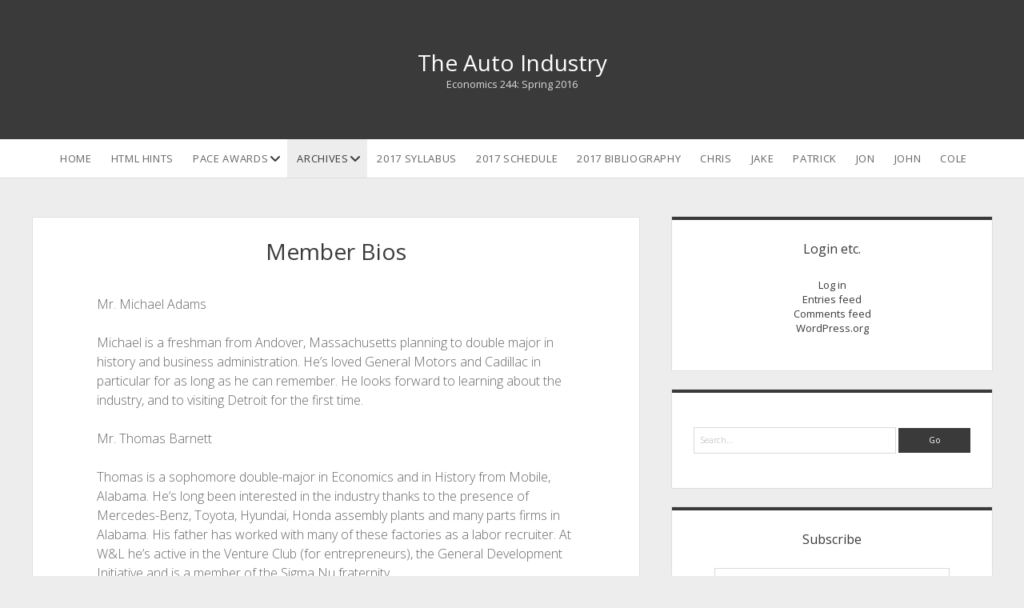

--- FILE ---
content_type: text/html; charset=UTF-8
request_url: https://econ244.academic.wlu.edu/member-bios/
body_size: 14056
content:
<!DOCTYPE html>
<!--[if IE 8 ]>
<html class="ie8" lang="en-US"> <![endif]-->
<!--[if (gt IE 9)|!(IE)]><!-->
<html lang="en-US"> <!--<![endif]-->

<head>
	<title>Member Bios &#8211; The Auto Industry</title>
<meta name='robots' content='max-image-preview:large' />
<meta charset="UTF-8" />
<meta name="viewport" content="width=device-width, initial-scale=1" />
<meta name="template" content="Unlimited 1.48" />
<!-- Jetpack Site Verification Tags -->
<meta name="google-site-verification" content="0BxQpzlVJ36Z7DFymtvscaVmT4S_i_JDx0DYuW6DIig" />
<link rel='dns-prefetch' href='//stats.wp.com' />
<link rel='dns-prefetch' href='//fonts.googleapis.com' />
<link rel='dns-prefetch' href='//jetpack.wordpress.com' />
<link rel='dns-prefetch' href='//s0.wp.com' />
<link rel='dns-prefetch' href='//public-api.wordpress.com' />
<link rel='dns-prefetch' href='//0.gravatar.com' />
<link rel='dns-prefetch' href='//1.gravatar.com' />
<link rel='dns-prefetch' href='//2.gravatar.com' />
<link rel="alternate" type="application/rss+xml" title="The Auto Industry &raquo; Feed" href="https://econ244.academic.wlu.edu/feed/" />
<link rel="alternate" type="application/rss+xml" title="The Auto Industry &raquo; Comments Feed" href="https://econ244.academic.wlu.edu/comments/feed/" />
<link rel="alternate" title="oEmbed (JSON)" type="application/json+oembed" href="https://econ244.academic.wlu.edu/wp-json/oembed/1.0/embed?url=https%3A%2F%2Fecon244.academic.wlu.edu%2Fmember-bios%2F" />
<link rel="alternate" title="oEmbed (XML)" type="text/xml+oembed" href="https://econ244.academic.wlu.edu/wp-json/oembed/1.0/embed?url=https%3A%2F%2Fecon244.academic.wlu.edu%2Fmember-bios%2F&#038;format=xml" />
<style id='wp-img-auto-sizes-contain-inline-css' type='text/css'>
img:is([sizes=auto i],[sizes^="auto," i]){contain-intrinsic-size:3000px 1500px}
/*# sourceURL=wp-img-auto-sizes-contain-inline-css */
</style>
<style id='wp-emoji-styles-inline-css' type='text/css'>

	img.wp-smiley, img.emoji {
		display: inline !important;
		border: none !important;
		box-shadow: none !important;
		height: 1em !important;
		width: 1em !important;
		margin: 0 0.07em !important;
		vertical-align: -0.1em !important;
		background: none !important;
		padding: 0 !important;
	}
/*# sourceURL=wp-emoji-styles-inline-css */
</style>
<style id='wp-block-library-inline-css' type='text/css'>
:root{--wp-block-synced-color:#7a00df;--wp-block-synced-color--rgb:122,0,223;--wp-bound-block-color:var(--wp-block-synced-color);--wp-editor-canvas-background:#ddd;--wp-admin-theme-color:#007cba;--wp-admin-theme-color--rgb:0,124,186;--wp-admin-theme-color-darker-10:#006ba1;--wp-admin-theme-color-darker-10--rgb:0,107,160.5;--wp-admin-theme-color-darker-20:#005a87;--wp-admin-theme-color-darker-20--rgb:0,90,135;--wp-admin-border-width-focus:2px}@media (min-resolution:192dpi){:root{--wp-admin-border-width-focus:1.5px}}.wp-element-button{cursor:pointer}:root .has-very-light-gray-background-color{background-color:#eee}:root .has-very-dark-gray-background-color{background-color:#313131}:root .has-very-light-gray-color{color:#eee}:root .has-very-dark-gray-color{color:#313131}:root .has-vivid-green-cyan-to-vivid-cyan-blue-gradient-background{background:linear-gradient(135deg,#00d084,#0693e3)}:root .has-purple-crush-gradient-background{background:linear-gradient(135deg,#34e2e4,#4721fb 50%,#ab1dfe)}:root .has-hazy-dawn-gradient-background{background:linear-gradient(135deg,#faaca8,#dad0ec)}:root .has-subdued-olive-gradient-background{background:linear-gradient(135deg,#fafae1,#67a671)}:root .has-atomic-cream-gradient-background{background:linear-gradient(135deg,#fdd79a,#004a59)}:root .has-nightshade-gradient-background{background:linear-gradient(135deg,#330968,#31cdcf)}:root .has-midnight-gradient-background{background:linear-gradient(135deg,#020381,#2874fc)}:root{--wp--preset--font-size--normal:16px;--wp--preset--font-size--huge:42px}.has-regular-font-size{font-size:1em}.has-larger-font-size{font-size:2.625em}.has-normal-font-size{font-size:var(--wp--preset--font-size--normal)}.has-huge-font-size{font-size:var(--wp--preset--font-size--huge)}.has-text-align-center{text-align:center}.has-text-align-left{text-align:left}.has-text-align-right{text-align:right}.has-fit-text{white-space:nowrap!important}#end-resizable-editor-section{display:none}.aligncenter{clear:both}.items-justified-left{justify-content:flex-start}.items-justified-center{justify-content:center}.items-justified-right{justify-content:flex-end}.items-justified-space-between{justify-content:space-between}.screen-reader-text{border:0;clip-path:inset(50%);height:1px;margin:-1px;overflow:hidden;padding:0;position:absolute;width:1px;word-wrap:normal!important}.screen-reader-text:focus{background-color:#ddd;clip-path:none;color:#444;display:block;font-size:1em;height:auto;left:5px;line-height:normal;padding:15px 23px 14px;text-decoration:none;top:5px;width:auto;z-index:100000}html :where(.has-border-color){border-style:solid}html :where([style*=border-top-color]){border-top-style:solid}html :where([style*=border-right-color]){border-right-style:solid}html :where([style*=border-bottom-color]){border-bottom-style:solid}html :where([style*=border-left-color]){border-left-style:solid}html :where([style*=border-width]){border-style:solid}html :where([style*=border-top-width]){border-top-style:solid}html :where([style*=border-right-width]){border-right-style:solid}html :where([style*=border-bottom-width]){border-bottom-style:solid}html :where([style*=border-left-width]){border-left-style:solid}html :where(img[class*=wp-image-]){height:auto;max-width:100%}:where(figure){margin:0 0 1em}html :where(.is-position-sticky){--wp-admin--admin-bar--position-offset:var(--wp-admin--admin-bar--height,0px)}@media screen and (max-width:600px){html :where(.is-position-sticky){--wp-admin--admin-bar--position-offset:0px}}

/*# sourceURL=wp-block-library-inline-css */
</style><style id='global-styles-inline-css' type='text/css'>
:root{--wp--preset--aspect-ratio--square: 1;--wp--preset--aspect-ratio--4-3: 4/3;--wp--preset--aspect-ratio--3-4: 3/4;--wp--preset--aspect-ratio--3-2: 3/2;--wp--preset--aspect-ratio--2-3: 2/3;--wp--preset--aspect-ratio--16-9: 16/9;--wp--preset--aspect-ratio--9-16: 9/16;--wp--preset--color--black: #000000;--wp--preset--color--cyan-bluish-gray: #abb8c3;--wp--preset--color--white: #ffffff;--wp--preset--color--pale-pink: #f78da7;--wp--preset--color--vivid-red: #cf2e2e;--wp--preset--color--luminous-vivid-orange: #ff6900;--wp--preset--color--luminous-vivid-amber: #fcb900;--wp--preset--color--light-green-cyan: #7bdcb5;--wp--preset--color--vivid-green-cyan: #00d084;--wp--preset--color--pale-cyan-blue: #8ed1fc;--wp--preset--color--vivid-cyan-blue: #0693e3;--wp--preset--color--vivid-purple: #9b51e0;--wp--preset--gradient--vivid-cyan-blue-to-vivid-purple: linear-gradient(135deg,rgb(6,147,227) 0%,rgb(155,81,224) 100%);--wp--preset--gradient--light-green-cyan-to-vivid-green-cyan: linear-gradient(135deg,rgb(122,220,180) 0%,rgb(0,208,130) 100%);--wp--preset--gradient--luminous-vivid-amber-to-luminous-vivid-orange: linear-gradient(135deg,rgb(252,185,0) 0%,rgb(255,105,0) 100%);--wp--preset--gradient--luminous-vivid-orange-to-vivid-red: linear-gradient(135deg,rgb(255,105,0) 0%,rgb(207,46,46) 100%);--wp--preset--gradient--very-light-gray-to-cyan-bluish-gray: linear-gradient(135deg,rgb(238,238,238) 0%,rgb(169,184,195) 100%);--wp--preset--gradient--cool-to-warm-spectrum: linear-gradient(135deg,rgb(74,234,220) 0%,rgb(151,120,209) 20%,rgb(207,42,186) 40%,rgb(238,44,130) 60%,rgb(251,105,98) 80%,rgb(254,248,76) 100%);--wp--preset--gradient--blush-light-purple: linear-gradient(135deg,rgb(255,206,236) 0%,rgb(152,150,240) 100%);--wp--preset--gradient--blush-bordeaux: linear-gradient(135deg,rgb(254,205,165) 0%,rgb(254,45,45) 50%,rgb(107,0,62) 100%);--wp--preset--gradient--luminous-dusk: linear-gradient(135deg,rgb(255,203,112) 0%,rgb(199,81,192) 50%,rgb(65,88,208) 100%);--wp--preset--gradient--pale-ocean: linear-gradient(135deg,rgb(255,245,203) 0%,rgb(182,227,212) 50%,rgb(51,167,181) 100%);--wp--preset--gradient--electric-grass: linear-gradient(135deg,rgb(202,248,128) 0%,rgb(113,206,126) 100%);--wp--preset--gradient--midnight: linear-gradient(135deg,rgb(2,3,129) 0%,rgb(40,116,252) 100%);--wp--preset--font-size--small: 13px;--wp--preset--font-size--medium: 20px;--wp--preset--font-size--large: 21px;--wp--preset--font-size--x-large: 42px;--wp--preset--font-size--regular: 16px;--wp--preset--font-size--larger: 28px;--wp--preset--spacing--20: 0.44rem;--wp--preset--spacing--30: 0.67rem;--wp--preset--spacing--40: 1rem;--wp--preset--spacing--50: 1.5rem;--wp--preset--spacing--60: 2.25rem;--wp--preset--spacing--70: 3.38rem;--wp--preset--spacing--80: 5.06rem;--wp--preset--shadow--natural: 6px 6px 9px rgba(0, 0, 0, 0.2);--wp--preset--shadow--deep: 12px 12px 50px rgba(0, 0, 0, 0.4);--wp--preset--shadow--sharp: 6px 6px 0px rgba(0, 0, 0, 0.2);--wp--preset--shadow--outlined: 6px 6px 0px -3px rgb(255, 255, 255), 6px 6px rgb(0, 0, 0);--wp--preset--shadow--crisp: 6px 6px 0px rgb(0, 0, 0);}:where(.is-layout-flex){gap: 0.5em;}:where(.is-layout-grid){gap: 0.5em;}body .is-layout-flex{display: flex;}.is-layout-flex{flex-wrap: wrap;align-items: center;}.is-layout-flex > :is(*, div){margin: 0;}body .is-layout-grid{display: grid;}.is-layout-grid > :is(*, div){margin: 0;}:where(.wp-block-columns.is-layout-flex){gap: 2em;}:where(.wp-block-columns.is-layout-grid){gap: 2em;}:where(.wp-block-post-template.is-layout-flex){gap: 1.25em;}:where(.wp-block-post-template.is-layout-grid){gap: 1.25em;}.has-black-color{color: var(--wp--preset--color--black) !important;}.has-cyan-bluish-gray-color{color: var(--wp--preset--color--cyan-bluish-gray) !important;}.has-white-color{color: var(--wp--preset--color--white) !important;}.has-pale-pink-color{color: var(--wp--preset--color--pale-pink) !important;}.has-vivid-red-color{color: var(--wp--preset--color--vivid-red) !important;}.has-luminous-vivid-orange-color{color: var(--wp--preset--color--luminous-vivid-orange) !important;}.has-luminous-vivid-amber-color{color: var(--wp--preset--color--luminous-vivid-amber) !important;}.has-light-green-cyan-color{color: var(--wp--preset--color--light-green-cyan) !important;}.has-vivid-green-cyan-color{color: var(--wp--preset--color--vivid-green-cyan) !important;}.has-pale-cyan-blue-color{color: var(--wp--preset--color--pale-cyan-blue) !important;}.has-vivid-cyan-blue-color{color: var(--wp--preset--color--vivid-cyan-blue) !important;}.has-vivid-purple-color{color: var(--wp--preset--color--vivid-purple) !important;}.has-black-background-color{background-color: var(--wp--preset--color--black) !important;}.has-cyan-bluish-gray-background-color{background-color: var(--wp--preset--color--cyan-bluish-gray) !important;}.has-white-background-color{background-color: var(--wp--preset--color--white) !important;}.has-pale-pink-background-color{background-color: var(--wp--preset--color--pale-pink) !important;}.has-vivid-red-background-color{background-color: var(--wp--preset--color--vivid-red) !important;}.has-luminous-vivid-orange-background-color{background-color: var(--wp--preset--color--luminous-vivid-orange) !important;}.has-luminous-vivid-amber-background-color{background-color: var(--wp--preset--color--luminous-vivid-amber) !important;}.has-light-green-cyan-background-color{background-color: var(--wp--preset--color--light-green-cyan) !important;}.has-vivid-green-cyan-background-color{background-color: var(--wp--preset--color--vivid-green-cyan) !important;}.has-pale-cyan-blue-background-color{background-color: var(--wp--preset--color--pale-cyan-blue) !important;}.has-vivid-cyan-blue-background-color{background-color: var(--wp--preset--color--vivid-cyan-blue) !important;}.has-vivid-purple-background-color{background-color: var(--wp--preset--color--vivid-purple) !important;}.has-black-border-color{border-color: var(--wp--preset--color--black) !important;}.has-cyan-bluish-gray-border-color{border-color: var(--wp--preset--color--cyan-bluish-gray) !important;}.has-white-border-color{border-color: var(--wp--preset--color--white) !important;}.has-pale-pink-border-color{border-color: var(--wp--preset--color--pale-pink) !important;}.has-vivid-red-border-color{border-color: var(--wp--preset--color--vivid-red) !important;}.has-luminous-vivid-orange-border-color{border-color: var(--wp--preset--color--luminous-vivid-orange) !important;}.has-luminous-vivid-amber-border-color{border-color: var(--wp--preset--color--luminous-vivid-amber) !important;}.has-light-green-cyan-border-color{border-color: var(--wp--preset--color--light-green-cyan) !important;}.has-vivid-green-cyan-border-color{border-color: var(--wp--preset--color--vivid-green-cyan) !important;}.has-pale-cyan-blue-border-color{border-color: var(--wp--preset--color--pale-cyan-blue) !important;}.has-vivid-cyan-blue-border-color{border-color: var(--wp--preset--color--vivid-cyan-blue) !important;}.has-vivid-purple-border-color{border-color: var(--wp--preset--color--vivid-purple) !important;}.has-vivid-cyan-blue-to-vivid-purple-gradient-background{background: var(--wp--preset--gradient--vivid-cyan-blue-to-vivid-purple) !important;}.has-light-green-cyan-to-vivid-green-cyan-gradient-background{background: var(--wp--preset--gradient--light-green-cyan-to-vivid-green-cyan) !important;}.has-luminous-vivid-amber-to-luminous-vivid-orange-gradient-background{background: var(--wp--preset--gradient--luminous-vivid-amber-to-luminous-vivid-orange) !important;}.has-luminous-vivid-orange-to-vivid-red-gradient-background{background: var(--wp--preset--gradient--luminous-vivid-orange-to-vivid-red) !important;}.has-very-light-gray-to-cyan-bluish-gray-gradient-background{background: var(--wp--preset--gradient--very-light-gray-to-cyan-bluish-gray) !important;}.has-cool-to-warm-spectrum-gradient-background{background: var(--wp--preset--gradient--cool-to-warm-spectrum) !important;}.has-blush-light-purple-gradient-background{background: var(--wp--preset--gradient--blush-light-purple) !important;}.has-blush-bordeaux-gradient-background{background: var(--wp--preset--gradient--blush-bordeaux) !important;}.has-luminous-dusk-gradient-background{background: var(--wp--preset--gradient--luminous-dusk) !important;}.has-pale-ocean-gradient-background{background: var(--wp--preset--gradient--pale-ocean) !important;}.has-electric-grass-gradient-background{background: var(--wp--preset--gradient--electric-grass) !important;}.has-midnight-gradient-background{background: var(--wp--preset--gradient--midnight) !important;}.has-small-font-size{font-size: var(--wp--preset--font-size--small) !important;}.has-medium-font-size{font-size: var(--wp--preset--font-size--medium) !important;}.has-large-font-size{font-size: var(--wp--preset--font-size--large) !important;}.has-x-large-font-size{font-size: var(--wp--preset--font-size--x-large) !important;}
/*# sourceURL=global-styles-inline-css */
</style>

<style id='classic-theme-styles-inline-css' type='text/css'>
/*! This file is auto-generated */
.wp-block-button__link{color:#fff;background-color:#32373c;border-radius:9999px;box-shadow:none;text-decoration:none;padding:calc(.667em + 2px) calc(1.333em + 2px);font-size:1.125em}.wp-block-file__button{background:#32373c;color:#fff;text-decoration:none}
/*# sourceURL=/wp-includes/css/classic-themes.min.css */
</style>
<link rel='stylesheet' id='contact-form-7-css' href='https://econ244.academic.wlu.edu/wp-content/plugins/contact-form-7/includes/css/styles.css?ver=6.1.4' type='text/css' media='all' />
<link rel='stylesheet' id='h5p-plugin-styles-css' href='https://econ244.academic.wlu.edu/wp-content/plugins/h5p/h5p-php-library/styles/h5p.css?ver=1.16.2' type='text/css' media='all' />
<link rel='stylesheet' id='ct-unlimited-google-fonts-css' href='//fonts.googleapis.com/css?family=Open+Sans%3A600%2C400%2C300%2C300i&#038;subset=latin%2Clatin-ext&#038;display=swap&#038;ver=26e19a010c9f1caf078931492cd14681' type='text/css' media='all' />
<link rel='stylesheet' id='ct-unlimited-font-awesome-css' href='https://econ244.academic.wlu.edu/wp-content/themes/unlimited/assets/font-awesome/css/all.min.css?ver=26e19a010c9f1caf078931492cd14681' type='text/css' media='all' />
<link rel='stylesheet' id='style-css' href='https://econ244.academic.wlu.edu/wp-content/themes/unlimited/style.css?ver=26e19a010c9f1caf078931492cd14681' type='text/css' media='all' />
<link rel='stylesheet' id='jetpack-subscriptions-css' href='https://econ244.academic.wlu.edu/wp-content/plugins/jetpack/_inc/build/subscriptions/subscriptions.min.css?ver=15.4' type='text/css' media='all' />
<script type="text/javascript" src="https://econ244.academic.wlu.edu/wp-includes/js/jquery/jquery.min.js?ver=3.7.1" id="jquery-core-js"></script>
<script type="text/javascript" src="https://econ244.academic.wlu.edu/wp-includes/js/jquery/jquery-migrate.min.js?ver=3.4.1" id="jquery-migrate-js"></script>
<link rel="https://api.w.org/" href="https://econ244.academic.wlu.edu/wp-json/" /><link rel="alternate" title="JSON" type="application/json" href="https://econ244.academic.wlu.edu/wp-json/wp/v2/pages/3275" /><link rel="EditURI" type="application/rsd+xml" title="RSD" href="https://econ244.academic.wlu.edu/xmlrpc.php?rsd" />

<link rel="canonical" href="https://econ244.academic.wlu.edu/member-bios/" />
<link rel='shortlink' href='https://econ244.academic.wlu.edu/?p=3275' />
<script type="text/javascript">
(function(url){
	if(/(?:Chrome\/26\.0\.1410\.63 Safari\/537\.31|WordfenceTestMonBot)/.test(navigator.userAgent)){ return; }
	var addEvent = function(evt, handler) {
		if (window.addEventListener) {
			document.addEventListener(evt, handler, false);
		} else if (window.attachEvent) {
			document.attachEvent('on' + evt, handler);
		}
	};
	var removeEvent = function(evt, handler) {
		if (window.removeEventListener) {
			document.removeEventListener(evt, handler, false);
		} else if (window.detachEvent) {
			document.detachEvent('on' + evt, handler);
		}
	};
	var evts = 'contextmenu dblclick drag dragend dragenter dragleave dragover dragstart drop keydown keypress keyup mousedown mousemove mouseout mouseover mouseup mousewheel scroll'.split(' ');
	var logHuman = function() {
		if (window.wfLogHumanRan) { return; }
		window.wfLogHumanRan = true;
		var wfscr = document.createElement('script');
		wfscr.type = 'text/javascript';
		wfscr.async = true;
		wfscr.src = url + '&r=' + Math.random();
		(document.getElementsByTagName('head')[0]||document.getElementsByTagName('body')[0]).appendChild(wfscr);
		for (var i = 0; i < evts.length; i++) {
			removeEvent(evts[i], logHuman);
		}
	};
	for (var i = 0; i < evts.length; i++) {
		addEvent(evts[i], logHuman);
	}
})('//econ244.academic.wlu.edu/?wordfence_lh=1&hid=77768D7D70B943D3ACA58961A3D7649E');
</script>	<style>img#wpstats{display:none}</style>
			<script type="text/javascript">
		var ajaxurl = 'https://econ244.academic.wlu.edu/wp-admin/admin-ajax.php';
	</script>
	
<!-- Jetpack Open Graph Tags -->
<meta property="og:type" content="article" />
<meta property="og:title" content="Member Bios" />
<meta property="og:url" content="https://econ244.academic.wlu.edu/member-bios/" />
<meta property="og:description" content="Mr. Michael Adams Michael is a freshman from Andover, Massachusetts planning to double major in history and business administration. He&#8217;s loved General Motors and Cadillac in particular for a…" />
<meta property="article:published_time" content="2016-04-25T16:43:42+00:00" />
<meta property="article:modified_time" content="2016-04-25T16:43:42+00:00" />
<meta property="og:site_name" content="The Auto Industry" />
<meta property="og:image" content="https://econ244.academic.wlu.edu/files/C:Apache2htdocswordpresswp-contentblogs.dir28files201412/carpic-549ed9fa_site_icon.png" />
<meta property="og:image:width" content="512" />
<meta property="og:image:height" content="512" />
<meta property="og:image:alt" content="" />
<meta property="og:locale" content="en_US" />
<meta name="twitter:text:title" content="Member Bios" />
<meta name="twitter:image" content="https://econ244.academic.wlu.edu/files/C:Apache2htdocswordpresswp-contentblogs.dir28files201412/carpic-549ed9fa_site_icon-256x256.png" />
<meta name="twitter:card" content="summary" />

<!-- End Jetpack Open Graph Tags -->
<link rel="icon" href="https://econ244.academic.wlu.edu/files/C:Apache2htdocswordpresswp-contentblogs.dir28files201412/carpic-549ed9fa_site_icon-32x32.png" sizes="32x32" />
<link rel="icon" href="https://econ244.academic.wlu.edu/files/C:Apache2htdocswordpresswp-contentblogs.dir28files201412/carpic-549ed9fa_site_icon-256x256.png" sizes="192x192" />
<link rel="apple-touch-icon" href="https://econ244.academic.wlu.edu/files/C:Apache2htdocswordpresswp-contentblogs.dir28files201412/carpic-549ed9fa_site_icon-256x256.png" />
<meta name="msapplication-TileImage" content="https://econ244.academic.wlu.edu/files/C:Apache2htdocswordpresswp-contentblogs.dir28files201412/carpic-549ed9fa_site_icon.png" />
	<!-- Fonts Plugin CSS - https://fontsplugin.com/ -->
	<style>
			</style>
	<!-- Fonts Plugin CSS -->
	</head>

<body id="unlimited" class="wp-singular page-template-default page page-id-3275 wp-theme-unlimited singular singular-page singular-page-3275">
			<a class="skip-content" id="skip-content" href="#main">Skip to content</a>
	<div id="overflow-container" class="overflow-container">
				<header class="site-header" id="site-header" role="banner">
						<div id="header-inner" class="header-inner">
												<div id="title-container" class="title-container">
					<div id="site-title" class="site-title"><a href='https://econ244.academic.wlu.edu'>The Auto Industry</a></div>					<p class="site-description tagline">Economics 244: Spring 2016</p>
				</div>
			</div>
			<button id="toggle-navigation" class="toggle-navigation" aria-expanded="false">
				<span class="screen-reader-text">open menu</span>
				<i class="fas fa-bars" title="primary menu icon"></i>
			</button>
						<div id="menu-primary" class="menu-container menu-primary" role="navigation">
	<nav class="menu"><ul id="menu-primary-items" class="menu-primary-items"><li id="menu-item-1407" class="menu-item menu-item-type-custom menu-item-object-custom menu-item-home menu-item-1407"><a href="http://econ244.academic.wlu.edu/">Home</a></li>
<li id="menu-item-360" class="menu-item menu-item-type-post_type menu-item-object-page menu-item-360"><a href="https://econ244.academic.wlu.edu/html-hints/">HTML hints</a></li>
<li id="menu-item-1432" class="menu-item menu-item-type-post_type menu-item-object-page menu-item-has-children menu-item-1432"><a href="https://econ244.academic.wlu.edu/pace-awards/pace-awards/">PACE Awards</a><button class="toggle-dropdown" aria-expanded="false" name="toggle-dropdown"><span class="screen-reader-text">open dropdown menu</span><i class="fas fa-angle-down"></i></button>
<ul class="sub-menu">
	<li id="menu-item-3991" class="menu-item menu-item-type-post_type menu-item-object-page menu-item-3991"><a href="https://econ244.academic.wlu.edu/pace-awards/pace-awards/2016-finalists-and-winners/">2016 Finalists and Winners</a></li>
	<li id="menu-item-3989" class="menu-item menu-item-type-post_type menu-item-object-page menu-item-3989"><a href="https://econ244.academic.wlu.edu/pace-awards/pace-awards/2015-finalists-and-winners/">2015 Finalists and Winners</a></li>
	<li id="menu-item-1443" class="menu-item menu-item-type-post_type menu-item-object-page menu-item-1443"><a href="https://econ244.academic.wlu.edu/pace-awards/pace-awards/2014-finalists/">2014 Finalists</a></li>
	<li id="menu-item-1454" class="menu-item menu-item-type-post_type menu-item-object-page menu-item-1454"><a href="https://econ244.academic.wlu.edu/pace-awards/pace-awards/2013-finalists/">2013 Finalists</a></li>
	<li id="menu-item-1493" class="menu-item menu-item-type-post_type menu-item-object-page menu-item-1493"><a href="https://econ244.academic.wlu.edu/pace-awards/pace-awards/2012-finalists/">2012 Finalists</a></li>
	<li id="menu-item-1516" class="menu-item menu-item-type-post_type menu-item-object-page menu-item-1516"><a href="https://econ244.academic.wlu.edu/pace-awards/pace-awards/2011-finalists/">2011 Finalists</a></li>
	<li id="menu-item-1444" class="menu-item menu-item-type-post_type menu-item-object-page menu-item-1444"><a href="https://econ244.academic.wlu.edu/pace-awards/pace-awards/2010-finalists/">2010 Finalists</a></li>
	<li id="menu-item-1515" class="menu-item menu-item-type-post_type menu-item-object-page menu-item-1515"><a href="https://econ244.academic.wlu.edu/pace-awards/pace-awards/2009-finalists/">2009 Finalists</a></li>
	<li id="menu-item-1514" class="menu-item menu-item-type-post_type menu-item-object-page menu-item-1514"><a href="https://econ244.academic.wlu.edu/pace-awards/pace-awards/2008-finalists/">2008 Finalists</a></li>
	<li id="menu-item-1513" class="menu-item menu-item-type-post_type menu-item-object-page menu-item-1513"><a href="https://econ244.academic.wlu.edu/pace-awards/pace-awards/2007-finalists/">2007 Finalists</a></li>
	<li id="menu-item-1512" class="menu-item menu-item-type-post_type menu-item-object-page menu-item-1512"><a href="https://econ244.academic.wlu.edu/pace-awards/pace-awards/2006-finalists/">2006 Finalists</a></li>
	<li id="menu-item-1439" class="menu-item menu-item-type-post_type menu-item-object-page menu-item-1439"><a href="https://econ244.academic.wlu.edu/pace-awards/pace-awards/2005-finalists/">2005 Finalists</a></li>
	<li id="menu-item-1511" class="menu-item menu-item-type-post_type menu-item-object-page menu-item-1511"><a href="https://econ244.academic.wlu.edu/pace-awards/pace-awards/2004-finalists/">2004 Finalists</a></li>
	<li id="menu-item-1489" class="menu-item menu-item-type-post_type menu-item-object-page menu-item-1489"><a href="https://econ244.academic.wlu.edu/pace-awards/pace-awards/2003-finalists/">2003 Finalists</a></li>
	<li id="menu-item-1490" class="menu-item menu-item-type-post_type menu-item-object-page menu-item-1490"><a href="https://econ244.academic.wlu.edu/pace-awards/pace-awards/2002-finalists/">2002 Finalists</a></li>
	<li id="menu-item-1491" class="menu-item menu-item-type-post_type menu-item-object-page menu-item-1491"><a href="https://econ244.academic.wlu.edu/pace-awards/pace-awards/2001-finalists/">2001 Finalists</a></li>
	<li id="menu-item-1427" class="menu-item menu-item-type-post_type menu-item-object-page menu-item-1427"><a href="https://econ244.academic.wlu.edu/pace-awards/pace-awards/pace-award-finalists/">2000 Finalists</a></li>
	<li id="menu-item-1459" class="menu-item menu-item-type-post_type menu-item-object-page menu-item-1459"><a href="https://econ244.academic.wlu.edu/pace-awards/pace-awards/1999-finalists/">1999 Finalists</a></li>
	<li id="menu-item-1467" class="menu-item menu-item-type-post_type menu-item-object-page menu-item-1467"><a href="https://econ244.academic.wlu.edu/pace-awards/pace-awards/1998-finalists/">1998 Finalists</a></li>
	<li id="menu-item-1451" class="menu-item menu-item-type-post_type menu-item-object-page menu-item-1451"><a href="https://econ244.academic.wlu.edu/pace-awards/pace-awards/1997-finalists/">1997 Finalists</a></li>
	<li id="menu-item-1469" class="menu-item menu-item-type-post_type menu-item-object-page menu-item-1469"><a href="https://econ244.academic.wlu.edu/pace-awards/pace-awards/1996-finalists/">1996 Finalists</a></li>
	<li id="menu-item-1520" class="menu-item menu-item-type-post_type menu-item-object-page menu-item-1520"><a href="https://econ244.academic.wlu.edu/pace-awards/pace-awards/1995-finalists/">1995 Finalists</a></li>
</ul>
</li>
<li id="menu-item-1622" class="menu-item menu-item-type-post_type menu-item-object-page current-menu-ancestor current_page_ancestor menu-item-has-children menu-item-1622"><a href="https://econ244.academic.wlu.edu/archives/2013-materials/">Archives</a><button class="toggle-dropdown" aria-expanded="false" name="toggle-dropdown"><span class="screen-reader-text">open dropdown menu</span><i class="fas fa-angle-down"></i></button>
<ul class="sub-menu">
	<li id="menu-item-4148" class="menu-item menu-item-type-post_type menu-item-object-page menu-item-4148"><a href="https://econ244.academic.wlu.edu/week-i-short-paper/">2017 Week I Short Paper</a></li>
	<li id="menu-item-3198" class="menu-item menu-item-type-post_type menu-item-object-page menu-item-has-children menu-item-3198"><a href="https://econ244.academic.wlu.edu/archives/books/">Books</a><button class="toggle-dropdown" aria-expanded="false" name="toggle-dropdown"><span class="screen-reader-text">open dropdown menu</span><i class="fas fa-angle-down"></i></button>
	<ul class="sub-menu">
		<li id="menu-item-2456" class="menu-item menu-item-type-post_type menu-item-object-page menu-item-has-children menu-item-2456"><a href="https://econ244.academic.wlu.edu/archives/books/stealing-cars/">Stealing Cars</a><button class="toggle-dropdown" aria-expanded="false" name="toggle-dropdown"><span class="screen-reader-text">open dropdown menu</span><i class="fas fa-angle-down"></i></button>
		<ul class="sub-menu">
			<li id="menu-item-2608" class="menu-item menu-item-type-post_type menu-item-object-page menu-item-2608"><a href="https://econ244.academic.wlu.edu/archives/books/stealing-cars/introduction-hampton-ike/">Introduction (Ike)</a></li>
			<li id="menu-item-2316" class="menu-item menu-item-type-post_type menu-item-object-page menu-item-2316"><a href="https://econ244.academic.wlu.edu/archives/books/heitmann-morales/">Chapter One (Ortiz)</a></li>
			<li id="menu-item-2995" class="menu-item menu-item-type-post_type menu-item-object-page menu-item-2995"><a href="https://econ244.academic.wlu.edu/archives/books/stealing-cars/chapter-four-barry/">Chapter Four (Barry)</a></li>
			<li id="menu-item-3125" class="menu-item menu-item-type-post_type menu-item-object-page menu-item-3125"><a href="https://econ244.academic.wlu.edu/archives/books/stealing-cars/chapter-5-international-auto-theft/">Chapter 5: International Auto Theft (Kimbell)</a></li>
			<li id="menu-item-3124" class="menu-item menu-item-type-post_type menu-item-object-page menu-item-3124"><a href="https://econ244.academic.wlu.edu/archives/books/stealing-cars/chapter-six-heard/">Chapter Six (Heard)</a></li>
		</ul>
</li>
		<li id="menu-item-2095" class="menu-item menu-item-type-post_type menu-item-object-page menu-item-has-children menu-item-2095"><a href="https://econ244.academic.wlu.edu/archives/books/vlasic-book/">Vlasic Book</a><button class="toggle-dropdown" aria-expanded="false" name="toggle-dropdown"><span class="screen-reader-text">open dropdown menu</span><i class="fas fa-angle-down"></i></button>
		<ul class="sub-menu">
			<li id="menu-item-1962" class="menu-item menu-item-type-post_type menu-item-object-page menu-item-1962"><a href="https://econ244.academic.wlu.edu/archives/books/vlasic-book/vlasic-book-chs-1-12/">Vlasic Chs 1-12</a></li>
			<li id="menu-item-1972" class="menu-item menu-item-type-post_type menu-item-object-page menu-item-1972"><a href="https://econ244.academic.wlu.edu/archives/books/volti-book-2/volti-book/chs-13-24/">Chs 13-24</a></li>
			<li id="menu-item-1971" class="menu-item menu-item-type-post_type menu-item-object-page menu-item-1971"><a href="https://econ244.academic.wlu.edu/archives/books/volti-book-2/volti-book/chs-25-epilogue/">Chs 25-</a></li>
		</ul>
</li>
		<li id="menu-item-2465" class="menu-item menu-item-type-post_type menu-item-object-page menu-item-has-children menu-item-2465"><a href="https://econ244.academic.wlu.edu/archives/books/volti-book-2/">Volti Book</a><button class="toggle-dropdown" aria-expanded="false" name="toggle-dropdown"><span class="screen-reader-text">open dropdown menu</span><i class="fas fa-angle-down"></i></button>
		<ul class="sub-menu">
			<li id="menu-item-2452" class="menu-item menu-item-type-post_type menu-item-object-page menu-item-2452"><a href="https://econ244.academic.wlu.edu/archives/books/volti-book-2/volti-book/volti-contents-outline/">Volti Book Outline</a></li>
			<li id="menu-item-2184" class="menu-item menu-item-type-post_type menu-item-object-page menu-item-2184"><a href="https://econ244.academic.wlu.edu/archives/books/volti-book-2/volti-book/">Volti Reading Notes</a></li>
		</ul>
</li>
	</ul>
</li>
	<li id="menu-item-4003" class="menu-item menu-item-type-post_type menu-item-object-page current-menu-ancestor current-menu-parent current_page_parent current_page_ancestor menu-item-has-children menu-item-4003"><a href="https://econ244.academic.wlu.edu/archives/2016-class/">2016 Class</a><button class="toggle-dropdown" aria-expanded="false" name="toggle-dropdown"><span class="screen-reader-text">open dropdown menu</span><i class="fas fa-angle-down"></i></button>
	<ul class="sub-menu">
		<li id="menu-item-3220" class="menu-item menu-item-type-post_type menu-item-object-page menu-item-3220"><a href="https://econ244.academic.wlu.edu/archives/syllabus/">2016 Syllabus</a></li>
		<li id="menu-item-3216" class="menu-item menu-item-type-post_type menu-item-object-page menu-item-3216"><a href="https://econ244.academic.wlu.edu/archives/2016-class/schedule/">2016 Schedule</a></li>
		<li id="menu-item-3280" class="menu-item menu-item-type-post_type menu-item-object-page current-menu-item page_item page-item-3275 current_page_item menu-item-3280"><a href="https://econ244.academic.wlu.edu/member-bios/" aria-current="page">2016 Member Bios</a></li>
		<li id="menu-item-3286" class="menu-item menu-item-type-post_type menu-item-object-page menu-item-3286"><a href="https://econ244.academic.wlu.edu/assignments/">2016 Assignments</a></li>
		<li id="menu-item-3533" class="menu-item menu-item-type-post_type menu-item-object-page menu-item-has-children menu-item-3533"><a href="https://econ244.academic.wlu.edu/archives/2016-class/journals/">Journals (2016)</a><button class="toggle-dropdown" aria-expanded="false" name="toggle-dropdown"><span class="screen-reader-text">open dropdown menu</span><i class="fas fa-angle-down"></i></button>
		<ul class="sub-menu">
			<li id="menu-item-3568" class="menu-item menu-item-type-post_type menu-item-object-page menu-item-3568"><a href="https://econ244.academic.wlu.edu/archives/2016-class/journals/wonderlic/">Wonderlic</a></li>
			<li id="menu-item-3569" class="menu-item menu-item-type-post_type menu-item-object-page menu-item-3569"><a href="https://econ244.academic.wlu.edu/archives/2016-class/journals/wilson/">Sam Wilson</a></li>
			<li id="menu-item-3570" class="menu-item menu-item-type-post_type menu-item-object-page menu-item-3570"><a href="https://econ244.academic.wlu.edu/archives/2016-class/journals/snyder/">Barrett Snyder</a></li>
			<li id="menu-item-3571" class="menu-item menu-item-type-post_type menu-item-object-page menu-item-3571"><a href="https://econ244.academic.wlu.edu/archives/2016-class/journals/smitka/">Smitka</a></li>
			<li id="menu-item-3572" class="menu-item menu-item-type-post_type menu-item-object-page menu-item-3572"><a href="https://econ244.academic.wlu.edu/archives/2016-class/journals/siegel/">Siegel</a></li>
			<li id="menu-item-3573" class="menu-item menu-item-type-post_type menu-item-object-page menu-item-3573"><a href="https://econ244.academic.wlu.edu/archives/2016-class/journals/schwartz/">Henry Schwartz</a></li>
			<li id="menu-item-3574" class="menu-item menu-item-type-post_type menu-item-object-page menu-item-3574"><a href="https://econ244.academic.wlu.edu/archives/2016-class/journals/platt/">Platt</a></li>
			<li id="menu-item-3575" class="menu-item menu-item-type-post_type menu-item-object-page menu-item-3575"><a href="https://econ244.academic.wlu.edu/archives/2016-class/journals/manley/">Murray Manley</a></li>
			<li id="menu-item-3576" class="menu-item menu-item-type-post_type menu-item-object-page menu-item-3576"><a href="https://econ244.academic.wlu.edu/archives/2016-class/journals/hochstadt/">Hochstadt</a></li>
			<li id="menu-item-3577" class="menu-item menu-item-type-post_type menu-item-object-page menu-item-3577"><a href="https://econ244.academic.wlu.edu/archives/2016-class/journals/helgans/">Helgans</a></li>
			<li id="menu-item-3578" class="menu-item menu-item-type-post_type menu-item-object-page menu-item-3578"><a href="https://econ244.academic.wlu.edu/archives/2016-class/journals/frank/">Frank</a></li>
			<li id="menu-item-3579" class="menu-item menu-item-type-post_type menu-item-object-page menu-item-3579"><a href="https://econ244.academic.wlu.edu/archives/2016-class/journals/crane/">Crane–Trip to Detroit Journal</a></li>
			<li id="menu-item-3580" class="menu-item menu-item-type-post_type menu-item-object-page menu-item-3580"><a href="https://econ244.academic.wlu.edu/archives/2016-class/journals/brewster/">Brewster</a></li>
			<li id="menu-item-3581" class="menu-item menu-item-type-post_type menu-item-object-page menu-item-3581"><a href="https://econ244.academic.wlu.edu/archives/2016-class/journals/barnett/">Barnett</a></li>
			<li id="menu-item-3582" class="menu-item menu-item-type-post_type menu-item-object-page menu-item-3582"><a href="https://econ244.academic.wlu.edu/archives/2016-class/journals/adams/">Adams</a></li>
		</ul>
</li>
	</ul>
</li>
	<li id="menu-item-2475" class="menu-item menu-item-type-post_type menu-item-object-page menu-item-has-children menu-item-2475"><a href="https://econ244.academic.wlu.edu/archives/2014-class/">2014 Class</a><button class="toggle-dropdown" aria-expanded="false" name="toggle-dropdown"><span class="screen-reader-text">open dropdown menu</span><i class="fas fa-angle-down"></i></button>
	<ul class="sub-menu">
		<li id="menu-item-1616" class="menu-item menu-item-type-post_type menu-item-object-page menu-item-1616"><a href="https://econ244.academic.wlu.edu/archives/2014-class/2014-schedule/">2014 Schedule</a></li>
		<li id="menu-item-2040" class="menu-item menu-item-type-post_type menu-item-object-page menu-item-2040"><a href="https://econ244.academic.wlu.edu/archives/2014-class/itinerary/">2014 Itinerary</a></li>
		<li id="menu-item-1630" class="menu-item menu-item-type-post_type menu-item-object-page menu-item-1630"><a href="https://econ244.academic.wlu.edu/archives/2014-class/2014-syllabus/">2014 Syllabus</a></li>
		<li id="menu-item-2025" class="menu-item menu-item-type-post_type menu-item-object-page menu-item-2025"><a href="https://econ244.academic.wlu.edu/archives/2014-class/contacts/">2014 Contacts</a></li>
		<li id="menu-item-1825" class="menu-item menu-item-type-post_type menu-item-object-page menu-item-1825"><a href="https://econ244.academic.wlu.edu/archives/2014-class/class-bios/">2014 Bios</a></li>
		<li id="menu-item-2089" class="menu-item menu-item-type-post_type menu-item-object-page menu-item-has-children menu-item-2089"><a href="https://econ244.academic.wlu.edu/archives/2014-class/journals/">Journals</a><button class="toggle-dropdown" aria-expanded="false" name="toggle-dropdown"><span class="screen-reader-text">open dropdown menu</span><i class="fas fa-angle-down"></i></button>
		<ul class="sub-menu">
			<li id="menu-item-2091" class="menu-item menu-item-type-post_type menu-item-object-page menu-item-2091"><a href="https://econ244.academic.wlu.edu/archives/2014-class/journals/mike-barry/">Mike Barry</a></li>
			<li id="menu-item-2090" class="menu-item menu-item-type-post_type menu-item-object-page menu-item-2090"><a href="https://econ244.academic.wlu.edu/archives/2014-class/journals/alexander-dawejko/">Alexander Dawejko</a></li>
			<li id="menu-item-2130" class="menu-item menu-item-type-post_type menu-item-object-page menu-item-2130"><a href="https://econ244.academic.wlu.edu/archives/2014-class/journals/zac-durkin/">Zac Durkin</a></li>
			<li id="menu-item-2128" class="menu-item menu-item-type-post_type menu-item-object-page menu-item-2128"><a href="https://econ244.academic.wlu.edu/archives/2014-class/journals/moody-heard/">Moody Heard</a></li>
			<li id="menu-item-2122" class="menu-item menu-item-type-post_type menu-item-object-page menu-item-2122"><a href="https://econ244.academic.wlu.edu/archives/2014-class/journals/hampton-ike/">Hampton Ike</a></li>
			<li id="menu-item-2124" class="menu-item menu-item-type-post_type menu-item-object-page menu-item-2124"><a href="https://econ244.academic.wlu.edu/archives/2014-class/journals/kade-kenlon/">Kade Kenlon</a></li>
			<li id="menu-item-2123" class="menu-item menu-item-type-post_type menu-item-object-page menu-item-2123"><a href="https://econ244.academic.wlu.edu/archives/2014-class/journals/joe-kimball/">Joe Kimbell</a></li>
			<li id="menu-item-2129" class="menu-item menu-item-type-post_type menu-item-object-page menu-item-2129"><a href="https://econ244.academic.wlu.edu/archives/2014-class/journals/juan-cruz-mayol/">Juan Cruz Mayol</a></li>
			<li id="menu-item-2125" class="menu-item menu-item-type-post_type menu-item-object-page menu-item-2125"><a href="https://econ244.academic.wlu.edu/archives/2014-class/journals/jier-qiu/">Lucy Ortiz</a></li>
			<li id="menu-item-2133" class="menu-item menu-item-type-post_type menu-item-object-page menu-item-2133"><a href="https://econ244.academic.wlu.edu/archives/2014-class/journals/jier-qiu-2/">Jier Qiu</a></li>
			<li id="menu-item-2126" class="menu-item menu-item-type-post_type menu-item-object-page menu-item-2126"><a href="https://econ244.academic.wlu.edu/archives/2014-class/journals/anton-reed/">Anton Reed</a></li>
			<li id="menu-item-2127" class="menu-item menu-item-type-post_type menu-item-object-page menu-item-2127"><a href="https://econ244.academic.wlu.edu/archives/2014-class/itinerary/peter-wittwer/">Peter Wittwer</a></li>
			<li id="menu-item-2110" class="menu-item menu-item-type-post_type menu-item-object-page menu-item-2110"><a href="https://econ244.academic.wlu.edu/archives/books/volti-book-2/volti-book/chs-13-24/kuangdi-zhao/">Kuangdi Zhao</a></li>
		</ul>
</li>
	</ul>
</li>
	<li id="menu-item-86" class="menu-item menu-item-type-post_type menu-item-object-page menu-item-86"><a href="https://econ244.academic.wlu.edu/archives/2013-materials/readings/">2013 Readings</a></li>
	<li id="menu-item-64" class="menu-item menu-item-type-post_type menu-item-object-page menu-item-64"><a href="https://econ244.academic.wlu.edu/archives/2013-materials/schedule/">2013 Schedule</a></li>
	<li id="menu-item-38" class="menu-item menu-item-type-post_type menu-item-object-page menu-item-38"><a href="https://econ244.academic.wlu.edu/archives/2013-materials/syllabus/">2013 Syllabus</a></li>
</ul>
</li>
<li id="menu-item-4013" class="menu-item menu-item-type-post_type menu-item-object-page menu-item-4013"><a href="https://econ244.academic.wlu.edu/2017-syllabus/">2017 Syllabus</a></li>
<li id="menu-item-4038" class="menu-item menu-item-type-post_type menu-item-object-page menu-item-4038"><a href="https://econ244.academic.wlu.edu/2017-schedule/">2017 Schedule</a></li>
<li id="menu-item-4054" class="menu-item menu-item-type-post_type menu-item-object-page menu-item-4054"><a href="https://econ244.academic.wlu.edu/2017-bibliography/">2017 Bibliography</a></li>
<li id="menu-item-4209" class="menu-item menu-item-type-post_type menu-item-object-page menu-item-4209"><a href="https://econ244.academic.wlu.edu/chris/">Chris</a></li>
<li id="menu-item-4212" class="menu-item menu-item-type-post_type menu-item-object-page menu-item-4212"><a href="https://econ244.academic.wlu.edu/jake/">Jake</a></li>
<li id="menu-item-4220" class="menu-item menu-item-type-post_type menu-item-object-page menu-item-4220"><a href="https://econ244.academic.wlu.edu/patrick/">Patrick</a></li>
<li id="menu-item-4223" class="menu-item menu-item-type-post_type menu-item-object-page menu-item-4223"><a href="https://econ244.academic.wlu.edu/jon/">Jon</a></li>
<li id="menu-item-4226" class="menu-item menu-item-type-post_type menu-item-object-page menu-item-4226"><a href="https://econ244.academic.wlu.edu/john/">John</a></li>
<li id="menu-item-4229" class="menu-item menu-item-type-post_type menu-item-object-page menu-item-4229"><a href="https://econ244.academic.wlu.edu/cole/">Cole</a></li>
</ul></nav></div>					</header>
						<div class="max-width">
						<section id="main" class="main" role="main">
				
	<div id="loop-container" class="loop-container">
		<div class="post-3275 page type-page status-publish hentry entry">
		<article>
				<div class="post-padding-container">
			<div class='post-header'>
				<h1 class='post-title'>Member Bios</h1>
			</div>
						<div class="post-content">
				<p class="firm">Mr. Michael Adams </p>
</p>
<div class="description">Michael is a freshman from Andover, Massachusetts planning to double major in history and business administration. He&#8217;s loved General Motors and Cadillac in particular for as long as he can remember. He looks forward to learning about the industry, and to visiting Detroit for the first time.</div>
<p class="firm">Mr. Thomas Barnett</p>
<div class="description">Thomas is a sophomore double-major in Economics and in History from Mobile, Alabama. He&#8217;s  long been interested in the industry thanks to the presence of Mercedes-Benz, Toyota, Hyundai, Honda assembly plants and many parts firms in Alabama. His father has worked with many of these factories as a labor recruiter. At W&amp;L he&#8217;s active in the Venture Club (for entrepreneurs), the General Development Initiative and is a member of the Sigma Nu fraternity.</div>
<p class="firm">Mr. William (Will) Brewster</p>
<div class="description">Will is a sophomore from Birmingham, Alabama double majoring in Global Politics and European History. A Mercedes plant is close to his house, so he&#8217;s always had an interest in fully understanding how the industry works and its impact on the global market. He plays varsity football and (recreationally) basketball and tennis. He is fascinated by politics, and enjoys fishing and the outdoors.</div>
<p class="firm">Mr. Austin Crane</p>
<div class="description">Austin is a sophomore Econ major from New Canaan, CT. He finds studying the industry intriguing as a real-world topic. He is on W&amp;L&#8217;s baseball team, and also likes to play basketball and go bowling.</div>
<p class="firm">Mr. Nathan (Nate) Frank</p>
<div class="description">Nate a sophomore a Business Administration major and Environmental Studies minor, grew up just outside of Philadelphia in Ardmore, He played varsity tennis last year but this year only played recreationally. He is  interested in the business side of the auto industry.</div>
<p class="firm">Mr. Graham Helgans</p>
<div class="description">Graham is a sophomore from Darien, Connecticut studying Business and Accounting. He&#8217;s interested in the auto industry because many family members work in it, including an uncle who is a tax attorney for Ford and another uncle who works in technology for BMW. Graham however aspires to work in banking. He likes to play soccer and lacrosse.</div>
<p class="firm">Mr. David Hochstadt</p>
<div class="description">David is a sophomore majors are Spanish and Economics from the suburbs of Chicago. He&#8217;s interested in the Great Recession, including the restructuring of the auto industry. He likes golf and ultimate frisbee, volunteers with the Campus Kitchen that repurposes food for local food bank and others, and tutors ESL at local high schools. At present he is contemplating a career in finance.</div>
<p class="firm">Ms. Allison (Murray) Manley</p>
<div class="description">Murray is a sophomore from Birmingham, AL majoring in Economics and minoring in Creative Writing. She lives near the Mercedes plant, and while she claims ignorance, she is excited to learn about the industry. In the long run she is interested in finance or consulting, plays the piano, likes art, and used to run track and cross country. </div>
<p class="firm">Ms. Elizabeth (Lizz) Platt</p>
<div class="description">Lizz is a senior economics major with a minor in environmental studies from Virginia Beach, Virginia. Her interest in the auto industry is based on discussions in various classes in both economics and environmental studies. She is a member of the Women’s Swim Team and the General’s Christian Fellowship, and from the fall will study environmental law at the American University Washington College of Law.</div>
<p class="firm">Mr. Henry Schwartz</p>
<div class="description">Henry is a freshman from from Clinton, New Jersey who plans on majoring in Economics and Physics-Engineering with a Math minor. He is interested in working in either the automotive industry or investment banking. At W&amp;L he&#8217;s on the rugby team, is the treasurer of the Engineers without Borders club, and consider himself to be somewhat of a car guy.</div>
<p class="firm">Mr. Samuel (Sam) Siegel</p>
<div class="description">Sam is a sophomore majoring in Economics with minors in mathematics and in philosophy. He likes to play basketball and hike. Word of mouth from course alumni have led him to study the auto industry this term.</div>
<p class="firm">Mr. Michael (Mike) Smitka</p>
<div class="description">Our professor attended Detroit public schools, then Harvard, and after a stint of living in Japan and working in international banking in New York obtained a PhD in economics from Yale. He has taught economics at W&amp;L since 1986, including courses for the East Asian Studies program. He has lived a cumulative 7 years in Japan, including under two Fulbright fellowships, and has spent shorter periods in Korea, China, the Philippines and Germany. In college he worked summers in a Chrysler stamping plant, but otherwise did not come from a &#8220;car&#8221; family. However he used data on automotive parts suppliers for his dissertation (and later book) on interfirm contracting in Japan, and over the past decade has shifted his research focus from the Japanese economy to things automotive. He has been a judge of the Automotive News PACE awards for the past 22 years, for which he has visited suppliers in Asia, North America and Europe, and is on the steering committee of GERPISA, an international network of academics who do research on the auto industry. Outside activities include choral singing and babysitting a granddaughter. He blogs at Autos and Economics on blogspot.</div>
<p class="firm">Mr. Barrett Snyder</p>
<div class="description">Barrett Snyder is a first-year freshman from the rural Salado, Texas. Cars run in his family. My father had a love for cars from a very young age. His grandfather bought him a 1960 El Camino when he was 13, and over the next year he swapped into it a 454 Oldsmobile block from a wrecked family car. His extended family now runs Snyder’s Recycled Auto and Truck Parts, one of the largest independent auto-recyclers in the state of Texas, along with the related Enterprise Recycling where customers pull their own parts. They collectively own several Ford Special Vehicle Team cars, including Barrett&#8217;s personal &#8217;99 Ford Lightning, supercharged to produce 460 hp for use in drag racing. He plans to join the family business after graduation, and at W&amp;L is a member of the Sigma Chi fraternity.</div>
<p class="firm">Mr. Samuel (Sam) Wilson</p>
<div class="description">Sam is a junior econ major with a minor in mathematics, born and raised in Charlotte, NC. He plays varsity football at W&amp;L. While his family has no connections to the industry, he&#8217;s always loved cars and so is eager to learn more about the industry.</div>
<p class="firm">Mr. Chase Wonderlic</p>
<div class="description">Chase Wonderlic is a sophomore from the northern suburbs of Chicago who is majoring in Economics with minors in Philosophy and in Classics. He&#8217;s passionate about traveling, hiking, and all things basketball, though football runs in his family, as his great grandfather developed the Wonderlic Test still used at the NFL Combine. He&#8217;s looking forward to visiting Detroit for the first time.</div>
							</div>
								</div>
	</article>
	</div>	</div>


</section><!-- .main -->

	<aside class="sidebar sidebar-primary" id="sidebar-primary" role="complementary">
		<h1 class="screen-reader-text">Sidebar</h1>
		<section id="meta-2" class="widget widget_meta"><h2 class="widget-title">Login etc.</h2>
		<ul>
						<li><a href="https://econ244.academic.wlu.edu/wp-login.php">Log in</a></li>
			<li><a href="https://econ244.academic.wlu.edu/feed/">Entries feed</a></li>
			<li><a href="https://econ244.academic.wlu.edu/comments/feed/">Comments feed</a></li>

			<li><a href="https://wordpress.org/">WordPress.org</a></li>
		</ul>

		</section><section id="search-2" class="widget widget_search"><div class='search-form-container'>
	<form role="search" method="get" class="search-form" action="https://econ244.academic.wlu.edu/">
		<label class="screen-reader-text" for="search-field">Search</label>
		<input id="search-field" type="search" class="search-field"
		       placeholder="Search..." value="" name="s"
		       title="Search for:"/>
		<input type="submit" class="search-submit" value='Go'/>
	</form>
</div></section><section id="blog_subscription-2" class="widget widget_blog_subscription jetpack_subscription_widget"><h2 class="widget-title">Subscribe</h2>
			<div class="wp-block-jetpack-subscriptions__container">
			<form action="#" method="post" accept-charset="utf-8" id="subscribe-blog-blog_subscription-2"
				data-blog="43621298"
				data-post_access_level="everybody" >
									<p id="subscribe-email">
						<label id="jetpack-subscribe-label"
							class="screen-reader-text"
							for="subscribe-field-blog_subscription-2">
							Email Address						</label>
						<input type="email" name="email" autocomplete="email" required="required"
																					value=""
							id="subscribe-field-blog_subscription-2"
							placeholder="Email Address"
						/>
					</p>

					<p id="subscribe-submit"
											>
						<input type="hidden" name="action" value="subscribe"/>
						<input type="hidden" name="source" value="https://econ244.academic.wlu.edu/member-bios/"/>
						<input type="hidden" name="sub-type" value="widget"/>
						<input type="hidden" name="redirect_fragment" value="subscribe-blog-blog_subscription-2"/>
						<input type="hidden" id="_wpnonce" name="_wpnonce" value="e8f9f0708f" /><input type="hidden" name="_wp_http_referer" value="/member-bios/" />						<button type="submit"
															class="wp-block-button__link"
																					name="jetpack_subscriptions_widget"
						>
							subscribe						</button>
					</p>
							</form>
							<div class="wp-block-jetpack-subscriptions__subscount">
					Join 33 other subscribers				</div>
						</div>
			
</section><section id="archives-2" class="widget widget_archive"><h2 class="widget-title">Older posts</h2>		<label class="screen-reader-text" for="archives-dropdown-2">Older posts</label>
		<select id="archives-dropdown-2" name="archive-dropdown">
			
			<option value="">Select Month</option>
				<option value='https://econ244.academic.wlu.edu/2017/05/'> May 2017 </option>
	<option value='https://econ244.academic.wlu.edu/2017/04/'> April 2017 </option>
	<option value='https://econ244.academic.wlu.edu/2016/10/'> October 2016 </option>
	<option value='https://econ244.academic.wlu.edu/2016/06/'> June 2016 </option>
	<option value='https://econ244.academic.wlu.edu/2016/05/'> May 2016 </option>
	<option value='https://econ244.academic.wlu.edu/2016/04/'> April 2016 </option>
	<option value='https://econ244.academic.wlu.edu/2015/09/'> September 2015 </option>
	<option value='https://econ244.academic.wlu.edu/2015/04/'> April 2015 </option>
	<option value='https://econ244.academic.wlu.edu/2014/12/'> December 2014 </option>
	<option value='https://econ244.academic.wlu.edu/2014/05/'> May 2014 </option>
	<option value='https://econ244.academic.wlu.edu/2014/04/'> April 2014 </option>
	<option value='https://econ244.academic.wlu.edu/2014/03/'> March 2014 </option>
	<option value='https://econ244.academic.wlu.edu/2013/11/'> November 2013 </option>
	<option value='https://econ244.academic.wlu.edu/2013/05/'> May 2013 </option>
	<option value='https://econ244.academic.wlu.edu/2013/04/'> April 2013 </option>
	<option value='https://econ244.academic.wlu.edu/2013/03/'> March 2013 </option>
	<option value='https://econ244.academic.wlu.edu/2013/02/'> February 2013 </option>
	<option value='https://econ244.academic.wlu.edu/2013/01/'> January 2013 </option>
	<option value='https://econ244.academic.wlu.edu/2012/10/'> October 2012 </option>
	<option value='https://econ244.academic.wlu.edu/2012/09/'> September 2012 </option>
	<option value='https://econ244.academic.wlu.edu/2012/08/'> August 2012 </option>
	<option value='https://econ244.academic.wlu.edu/2012/06/'> June 2012 </option>
	<option value='https://econ244.academic.wlu.edu/2012/05/'> May 2012 </option>
	<option value='https://econ244.academic.wlu.edu/2012/03/'> March 2012 </option>
	<option value='https://econ244.academic.wlu.edu/2012/02/'> February 2012 </option>
	<option value='https://econ244.academic.wlu.edu/2012/01/'> January 2012 </option>

		</select>

			<script type="text/javascript">
/* <![CDATA[ */

( ( dropdownId ) => {
	const dropdown = document.getElementById( dropdownId );
	function onSelectChange() {
		setTimeout( () => {
			if ( 'escape' === dropdown.dataset.lastkey ) {
				return;
			}
			if ( dropdown.value ) {
				document.location.href = dropdown.value;
			}
		}, 250 );
	}
	function onKeyUp( event ) {
		if ( 'Escape' === event.key ) {
			dropdown.dataset.lastkey = 'escape';
		} else {
			delete dropdown.dataset.lastkey;
		}
	}
	function onClick() {
		delete dropdown.dataset.lastkey;
	}
	dropdown.addEventListener( 'keyup', onKeyUp );
	dropdown.addEventListener( 'click', onClick );
	dropdown.addEventListener( 'change', onSelectChange );
})( "archives-dropdown-2" );

//# sourceURL=WP_Widget_Archives%3A%3Awidget
/* ]]> */
</script>
</section>	</aside>

</div><!-- .max-width -->
<footer id="site-footer" class="site-footer" role="contentinfo">
		<div class="footer-content">
		<div class="site-title">
			<a href="https://econ244.academic.wlu.edu">The Auto Industry</a>
		</div>
		<p class="site-description">Economics 244: Spring 2016</p>
	</div>
		<div class="design-credit">
        <span>
            <a target="_blank" href="https://www.competethemes.com/unlimited/" rel="nofollow">Unlimited WordPress Theme</a> by Compete Themes        </span>
	</div>
	</footer>
</div><!-- .overflow-container -->

<script type="speculationrules">
{"prefetch":[{"source":"document","where":{"and":[{"href_matches":"/*"},{"not":{"href_matches":["/wp-*.php","/wp-admin/*","/files/*","/wp-content/*","/wp-content/plugins/*","/wp-content/themes/unlimited/*","/*\\?(.+)"]}},{"not":{"selector_matches":"a[rel~=\"nofollow\"]"}},{"not":{"selector_matches":".no-prefetch, .no-prefetch a"}}]},"eagerness":"conservative"}]}
</script>
<script type="text/javascript" src="https://econ244.academic.wlu.edu/wp-includes/js/dist/hooks.min.js?ver=dd5603f07f9220ed27f1" id="wp-hooks-js"></script>
<script type="text/javascript" src="https://econ244.academic.wlu.edu/wp-includes/js/dist/i18n.min.js?ver=c26c3dc7bed366793375" id="wp-i18n-js"></script>
<script type="text/javascript" id="wp-i18n-js-after">
/* <![CDATA[ */
wp.i18n.setLocaleData( { 'text direction\u0004ltr': [ 'ltr' ] } );
//# sourceURL=wp-i18n-js-after
/* ]]> */
</script>
<script type="text/javascript" src="https://econ244.academic.wlu.edu/wp-content/plugins/contact-form-7/includes/swv/js/index.js?ver=6.1.4" id="swv-js"></script>
<script type="text/javascript" id="contact-form-7-js-before">
/* <![CDATA[ */
var wpcf7 = {
    "api": {
        "root": "https:\/\/econ244.academic.wlu.edu\/wp-json\/",
        "namespace": "contact-form-7\/v1"
    },
    "cached": 1
};
//# sourceURL=contact-form-7-js-before
/* ]]> */
</script>
<script type="text/javascript" src="https://econ244.academic.wlu.edu/wp-content/plugins/contact-form-7/includes/js/index.js?ver=6.1.4" id="contact-form-7-js"></script>
<script type="text/javascript" id="sbaw-main-js-extra">
/* <![CDATA[ */
var sbawAjax = {"ajaxurl":"https://econ244.academic.wlu.edu/wp-admin/admin-ajax.php"};
var sbawAjax = {"ajaxurl":"https://econ244.academic.wlu.edu/wp-admin/admin-ajax.php"};
//# sourceURL=sbaw-main-js-extra
/* ]]> */
</script>
<script type="text/javascript" src="https://econ244.academic.wlu.edu/wp-content/plugins/simple-blog-authors-widget/js/main.js?ver=1.0" id="sbaw-main-js"></script>
<script type="text/javascript" id="ct-unlimited-js-js-extra">
/* <![CDATA[ */
var ct_unlimited_objectL10n = {"openMenu":"open menu","closeMenu":"close menu","openChildMenu":"open dropdown menu","closeChildMenu":"close dropdown menu","openSearchBar":"Open search bar","closeSearchBar":"Close search bar"};
//# sourceURL=ct-unlimited-js-js-extra
/* ]]> */
</script>
<script type="text/javascript" src="https://econ244.academic.wlu.edu/wp-content/themes/unlimited/js/build/production.min.js?ver=26e19a010c9f1caf078931492cd14681" id="ct-unlimited-js-js"></script>
<script type="text/javascript" id="jetpack-stats-js-before">
/* <![CDATA[ */
_stq = window._stq || [];
_stq.push([ "view", {"v":"ext","blog":"43621298","post":"3275","tz":"0","srv":"econ244.academic.wlu.edu","j":"1:15.4"} ]);
_stq.push([ "clickTrackerInit", "43621298", "3275" ]);
//# sourceURL=jetpack-stats-js-before
/* ]]> */
</script>
<script type="text/javascript" src="https://stats.wp.com/e-202604.js" id="jetpack-stats-js" defer="defer" data-wp-strategy="defer"></script>
<script id="wp-emoji-settings" type="application/json">
{"baseUrl":"https://s.w.org/images/core/emoji/17.0.2/72x72/","ext":".png","svgUrl":"https://s.w.org/images/core/emoji/17.0.2/svg/","svgExt":".svg","source":{"concatemoji":"https://econ244.academic.wlu.edu/wp-includes/js/wp-emoji-release.min.js?ver=26e19a010c9f1caf078931492cd14681"}}
</script>
<script type="module">
/* <![CDATA[ */
/*! This file is auto-generated */
const a=JSON.parse(document.getElementById("wp-emoji-settings").textContent),o=(window._wpemojiSettings=a,"wpEmojiSettingsSupports"),s=["flag","emoji"];function i(e){try{var t={supportTests:e,timestamp:(new Date).valueOf()};sessionStorage.setItem(o,JSON.stringify(t))}catch(e){}}function c(e,t,n){e.clearRect(0,0,e.canvas.width,e.canvas.height),e.fillText(t,0,0);t=new Uint32Array(e.getImageData(0,0,e.canvas.width,e.canvas.height).data);e.clearRect(0,0,e.canvas.width,e.canvas.height),e.fillText(n,0,0);const a=new Uint32Array(e.getImageData(0,0,e.canvas.width,e.canvas.height).data);return t.every((e,t)=>e===a[t])}function p(e,t){e.clearRect(0,0,e.canvas.width,e.canvas.height),e.fillText(t,0,0);var n=e.getImageData(16,16,1,1);for(let e=0;e<n.data.length;e++)if(0!==n.data[e])return!1;return!0}function u(e,t,n,a){switch(t){case"flag":return n(e,"\ud83c\udff3\ufe0f\u200d\u26a7\ufe0f","\ud83c\udff3\ufe0f\u200b\u26a7\ufe0f")?!1:!n(e,"\ud83c\udde8\ud83c\uddf6","\ud83c\udde8\u200b\ud83c\uddf6")&&!n(e,"\ud83c\udff4\udb40\udc67\udb40\udc62\udb40\udc65\udb40\udc6e\udb40\udc67\udb40\udc7f","\ud83c\udff4\u200b\udb40\udc67\u200b\udb40\udc62\u200b\udb40\udc65\u200b\udb40\udc6e\u200b\udb40\udc67\u200b\udb40\udc7f");case"emoji":return!a(e,"\ud83e\u1fac8")}return!1}function f(e,t,n,a){let r;const o=(r="undefined"!=typeof WorkerGlobalScope&&self instanceof WorkerGlobalScope?new OffscreenCanvas(300,150):document.createElement("canvas")).getContext("2d",{willReadFrequently:!0}),s=(o.textBaseline="top",o.font="600 32px Arial",{});return e.forEach(e=>{s[e]=t(o,e,n,a)}),s}function r(e){var t=document.createElement("script");t.src=e,t.defer=!0,document.head.appendChild(t)}a.supports={everything:!0,everythingExceptFlag:!0},new Promise(t=>{let n=function(){try{var e=JSON.parse(sessionStorage.getItem(o));if("object"==typeof e&&"number"==typeof e.timestamp&&(new Date).valueOf()<e.timestamp+604800&&"object"==typeof e.supportTests)return e.supportTests}catch(e){}return null}();if(!n){if("undefined"!=typeof Worker&&"undefined"!=typeof OffscreenCanvas&&"undefined"!=typeof URL&&URL.createObjectURL&&"undefined"!=typeof Blob)try{var e="postMessage("+f.toString()+"("+[JSON.stringify(s),u.toString(),c.toString(),p.toString()].join(",")+"));",a=new Blob([e],{type:"text/javascript"});const r=new Worker(URL.createObjectURL(a),{name:"wpTestEmojiSupports"});return void(r.onmessage=e=>{i(n=e.data),r.terminate(),t(n)})}catch(e){}i(n=f(s,u,c,p))}t(n)}).then(e=>{for(const n in e)a.supports[n]=e[n],a.supports.everything=a.supports.everything&&a.supports[n],"flag"!==n&&(a.supports.everythingExceptFlag=a.supports.everythingExceptFlag&&a.supports[n]);var t;a.supports.everythingExceptFlag=a.supports.everythingExceptFlag&&!a.supports.flag,a.supports.everything||((t=a.source||{}).concatemoji?r(t.concatemoji):t.wpemoji&&t.twemoji&&(r(t.twemoji),r(t.wpemoji)))});
//# sourceURL=https://econ244.academic.wlu.edu/wp-includes/js/wp-emoji-loader.min.js
/* ]]> */
</script>

</body>

</html>